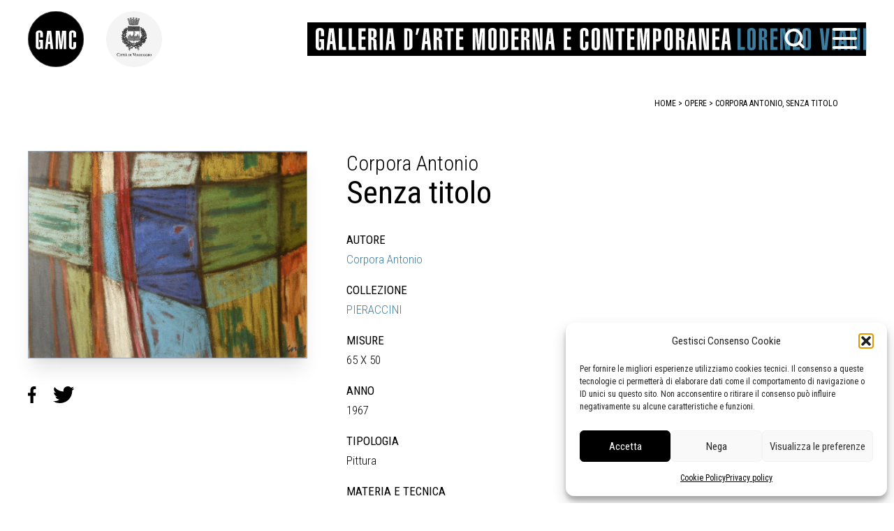

--- FILE ---
content_type: text/html; charset=UTF-8
request_url: https://gamc.it/opera/3198-corpora-antonio-senza-titolo/
body_size: 16034
content:
<!doctype html>
<html lang="it-IT">
<head>
	<meta charset="UTF-8">
	<meta name="viewport" content="width=device-width, initial-scale=1">
	<link rel="profile" href="https://gmpg.org/xfn/11">
	<link rel="preconnect" href="https://fonts.googleapis.com"> 
	<link rel="preconnect" href="https://fonts.gstatic.com" crossorigin> 
	<link href="https://fonts.googleapis.com/css2?family=Roboto+Condensed:wght@300;400;700&display=swap" rel="stylesheet">
	<!-- Matomo -->
	<script>
	  var _paq = window._paq = window._paq || [];
	  /* tracker methods like "setCustomDimension" should be called before "trackPageView" */
	  _paq.push(['trackPageView']);
	  _paq.push(['enableLinkTracking']);
	  (function() {
	    var u="https://ingestion.webanalytics.italia.it/";
	    _paq.push(['setTrackerUrl', u+'matomo.php']);
	    _paq.push(['setSiteId', '14546']);
	    var d=document, g=d.createElement('script'), s=d.getElementsByTagName('script')[0];
	    g.async=true; g.src=u+'matomo.js'; s.parentNode.insertBefore(g,s);
	  })();
	</script>
	<!-- End Matomo Code -->
	<meta name='robots' content='index, follow, max-image-preview:large, max-snippet:-1, max-video-preview:-1' />

	<!-- This site is optimized with the Yoast SEO plugin v26.7 - https://yoast.com/wordpress/plugins/seo/ -->
	<title>GAMC Viareggio opera Corpora Antonio, Senza titolo, Pittura, pastelli su carta</title>
	<meta name="description" content="GAMC Viareggio opera Corpora Antonio, Senza titolo, Pittura, pastelli su carta, Firmato in basso a destra." />
	<link rel="canonical" href="https://gamc.it/opera/3198-corpora-antonio-senza-titolo/" />
	<meta property="og:locale" content="it_IT" />
	<meta property="og:type" content="article" />
	<meta property="og:title" content="GAMC Viareggio opera Corpora Antonio, Senza titolo" />
	<meta property="og:description" content="GAMC Viareggio opera Corpora Antonio, Senza titolo, Pittura, pastelli su carta, Firmato in basso a destra." />
	<meta property="og:url" content="https://gamc.it/opera/3198-corpora-antonio-senza-titolo/" />
	<meta property="og:site_name" content="Galleria Di arte Moderna di Viareggio" />
	<meta property="article:publisher" content="https://www.facebook.com/gamc.it/" />
	<meta property="og:image" content="https://gamc.it/wp-content/uploads/2022/01/GAMC469F63423CAB9.jpg" />
	<meta name="twitter:card" content="summary_large_image" />
	<meta name="twitter:title" content="GAMC Viareggio opera Corpora Antonio, Senza titolo" />
	<meta name="twitter:description" content="GAMC Viareggio opera Corpora Antonio, Senza titolo, Pittura, pastelli su carta, Firmato in basso a destra." />
	<meta name="twitter:image" content="https://gamc.it/wp-content/uploads/2022/01/GAMC469F63423CAB9.jpg" />
	<meta name="twitter:site" content="@gamclorenzovian" />
	<script type="application/ld+json" class="yoast-schema-graph">{"@context":"https://schema.org","@graph":[{"@type":"WebPage","@id":"https://gamc.it/opera/3198-corpora-antonio-senza-titolo/","url":"https://gamc.it/opera/3198-corpora-antonio-senza-titolo/","name":"GAMC Viareggio opera Corpora Antonio, Senza titolo, Pittura, pastelli su carta","isPartOf":{"@id":"https://www.gamc.it/#website"},"primaryImageOfPage":{"@id":"https://gamc.it/opera/3198-corpora-antonio-senza-titolo/#primaryimage"},"image":{"@id":"https://gamc.it/opera/3198-corpora-antonio-senza-titolo/#primaryimage"},"thumbnailUrl":"https://gamc.it/wp-content/uploads/2022/01/GAMC469F63423CAB9.jpg","datePublished":"2022-01-18T11:37:06+00:00","description":"GAMC Viareggio opera Corpora Antonio, Senza titolo, Pittura, pastelli su carta, Firmato in basso a destra.","breadcrumb":{"@id":"https://gamc.it/opera/3198-corpora-antonio-senza-titolo/#breadcrumb"},"inLanguage":"it-IT","potentialAction":[{"@type":"ReadAction","target":["https://gamc.it/opera/3198-corpora-antonio-senza-titolo/"]}]},{"@type":"ImageObject","inLanguage":"it-IT","@id":"https://gamc.it/opera/3198-corpora-antonio-senza-titolo/#primaryimage","url":"https://gamc.it/wp-content/uploads/2022/01/GAMC469F63423CAB9.jpg","contentUrl":"https://gamc.it/wp-content/uploads/2022/01/GAMC469F63423CAB9.jpg","width":858,"height":637,"caption":"opera Corpora Antonio, Senza titolo"},{"@type":"BreadcrumbList","@id":"https://gamc.it/opera/3198-corpora-antonio-senza-titolo/#breadcrumb","itemListElement":[{"@type":"ListItem","position":1,"name":"opere","item":"https://www.gamc.it/opere/"},{"@type":"ListItem","position":2,"name":"3198, Corpora Antonio, Senza titolo"}]},{"@type":"WebSite","@id":"https://www.gamc.it/#website","url":"https://www.gamc.it/","name":"Galleria Di arte Moderna di Viareggio","description":"La Galleria Comunale di Arte Moderna e Contemporanea di Viareggio (GAMC)","publisher":{"@id":"https://www.gamc.it/#organization"},"potentialAction":[{"@type":"SearchAction","target":{"@type":"EntryPoint","urlTemplate":"https://www.gamc.it/?s={search_term_string}"},"query-input":{"@type":"PropertyValueSpecification","valueRequired":true,"valueName":"search_term_string"}}],"inLanguage":"it-IT"},{"@type":"Organization","@id":"https://www.gamc.it/#organization","name":"Galleria Di arte Moderna di Viareggio","url":"https://www.gamc.it/","logo":{"@type":"ImageObject","inLanguage":"it-IT","@id":"https://www.gamc.it/#/schema/logo/image/","url":"https://gamc.it/wp-content/uploads/2022/11/logo-galleria-di-arte-moderna-e-contremporane-di-Viareggio-GAMC.png","contentUrl":"https://gamc.it/wp-content/uploads/2022/11/logo-galleria-di-arte-moderna-e-contremporane-di-Viareggio-GAMC.png","width":1616,"height":1616,"caption":"Galleria Di arte Moderna di Viareggio"},"image":{"@id":"https://www.gamc.it/#/schema/logo/image/"},"sameAs":["https://www.facebook.com/gamc.it/","https://x.com/gamclorenzovian"]}]}</script>
	<!-- / Yoast SEO plugin. -->


<link rel="alternate" type="application/rss+xml" title="Galleria Di arte Moderna di Viareggio &raquo; Feed" href="https://gamc.it/feed/" />
<link rel="alternate" type="application/rss+xml" title="Galleria Di arte Moderna di Viareggio &raquo; Feed dei commenti" href="https://gamc.it/comments/feed/" />
<link rel="alternate" type="application/rss+xml" title="Galleria Di arte Moderna di Viareggio &raquo; 3198, Corpora Antonio, Senza titolo Feed dei commenti" href="https://gamc.it/opera/3198-corpora-antonio-senza-titolo/feed/" />
<link rel="alternate" title="oEmbed (JSON)" type="application/json+oembed" href="https://gamc.it/wp-json/oembed/1.0/embed?url=https%3A%2F%2Fgamc.it%2Fopera%2F3198-corpora-antonio-senza-titolo%2F" />
<link rel="alternate" title="oEmbed (XML)" type="text/xml+oembed" href="https://gamc.it/wp-json/oembed/1.0/embed?url=https%3A%2F%2Fgamc.it%2Fopera%2F3198-corpora-antonio-senza-titolo%2F&#038;format=xml" />
<style id='wp-img-auto-sizes-contain-inline-css'>
img:is([sizes=auto i],[sizes^="auto," i]){contain-intrinsic-size:3000px 1500px}
/*# sourceURL=wp-img-auto-sizes-contain-inline-css */
</style>
<link rel='stylesheet' id='scap.flashblock-css' href='https://gamc.it/wp-content/plugins/compact-wp-audio-player/css/flashblock.css?ver=f2f8d7b9ef83b1a576c19c347b2a4172' media='all' />
<link rel='stylesheet' id='scap.player-css' href='https://gamc.it/wp-content/plugins/compact-wp-audio-player/css/player.css?ver=f2f8d7b9ef83b1a576c19c347b2a4172' media='all' />
<link rel='stylesheet' id='cf7ic_style-css' href='https://gamc.it/wp-content/plugins/contact-form-7-image-captcha/css/cf7ic-style.css?ver=3.3.7' media='all' />
<style id='wp-emoji-styles-inline-css'>

	img.wp-smiley, img.emoji {
		display: inline !important;
		border: none !important;
		box-shadow: none !important;
		height: 1em !important;
		width: 1em !important;
		margin: 0 0.07em !important;
		vertical-align: -0.1em !important;
		background: none !important;
		padding: 0 !important;
	}
/*# sourceURL=wp-emoji-styles-inline-css */
</style>
<style id='wp-block-library-inline-css'>
:root{--wp-block-synced-color:#7a00df;--wp-block-synced-color--rgb:122,0,223;--wp-bound-block-color:var(--wp-block-synced-color);--wp-editor-canvas-background:#ddd;--wp-admin-theme-color:#007cba;--wp-admin-theme-color--rgb:0,124,186;--wp-admin-theme-color-darker-10:#006ba1;--wp-admin-theme-color-darker-10--rgb:0,107,160.5;--wp-admin-theme-color-darker-20:#005a87;--wp-admin-theme-color-darker-20--rgb:0,90,135;--wp-admin-border-width-focus:2px}@media (min-resolution:192dpi){:root{--wp-admin-border-width-focus:1.5px}}.wp-element-button{cursor:pointer}:root .has-very-light-gray-background-color{background-color:#eee}:root .has-very-dark-gray-background-color{background-color:#313131}:root .has-very-light-gray-color{color:#eee}:root .has-very-dark-gray-color{color:#313131}:root .has-vivid-green-cyan-to-vivid-cyan-blue-gradient-background{background:linear-gradient(135deg,#00d084,#0693e3)}:root .has-purple-crush-gradient-background{background:linear-gradient(135deg,#34e2e4,#4721fb 50%,#ab1dfe)}:root .has-hazy-dawn-gradient-background{background:linear-gradient(135deg,#faaca8,#dad0ec)}:root .has-subdued-olive-gradient-background{background:linear-gradient(135deg,#fafae1,#67a671)}:root .has-atomic-cream-gradient-background{background:linear-gradient(135deg,#fdd79a,#004a59)}:root .has-nightshade-gradient-background{background:linear-gradient(135deg,#330968,#31cdcf)}:root .has-midnight-gradient-background{background:linear-gradient(135deg,#020381,#2874fc)}:root{--wp--preset--font-size--normal:16px;--wp--preset--font-size--huge:42px}.has-regular-font-size{font-size:1em}.has-larger-font-size{font-size:2.625em}.has-normal-font-size{font-size:var(--wp--preset--font-size--normal)}.has-huge-font-size{font-size:var(--wp--preset--font-size--huge)}.has-text-align-center{text-align:center}.has-text-align-left{text-align:left}.has-text-align-right{text-align:right}.has-fit-text{white-space:nowrap!important}#end-resizable-editor-section{display:none}.aligncenter{clear:both}.items-justified-left{justify-content:flex-start}.items-justified-center{justify-content:center}.items-justified-right{justify-content:flex-end}.items-justified-space-between{justify-content:space-between}.screen-reader-text{border:0;clip-path:inset(50%);height:1px;margin:-1px;overflow:hidden;padding:0;position:absolute;width:1px;word-wrap:normal!important}.screen-reader-text:focus{background-color:#ddd;clip-path:none;color:#444;display:block;font-size:1em;height:auto;left:5px;line-height:normal;padding:15px 23px 14px;text-decoration:none;top:5px;width:auto;z-index:100000}html :where(.has-border-color){border-style:solid}html :where([style*=border-top-color]){border-top-style:solid}html :where([style*=border-right-color]){border-right-style:solid}html :where([style*=border-bottom-color]){border-bottom-style:solid}html :where([style*=border-left-color]){border-left-style:solid}html :where([style*=border-width]){border-style:solid}html :where([style*=border-top-width]){border-top-style:solid}html :where([style*=border-right-width]){border-right-style:solid}html :where([style*=border-bottom-width]){border-bottom-style:solid}html :where([style*=border-left-width]){border-left-style:solid}html :where(img[class*=wp-image-]){height:auto;max-width:100%}:where(figure){margin:0 0 1em}html :where(.is-position-sticky){--wp-admin--admin-bar--position-offset:var(--wp-admin--admin-bar--height,0px)}@media screen and (max-width:600px){html :where(.is-position-sticky){--wp-admin--admin-bar--position-offset:0px}}

/*# sourceURL=wp-block-library-inline-css */
</style><style id='global-styles-inline-css'>
:root{--wp--preset--aspect-ratio--square: 1;--wp--preset--aspect-ratio--4-3: 4/3;--wp--preset--aspect-ratio--3-4: 3/4;--wp--preset--aspect-ratio--3-2: 3/2;--wp--preset--aspect-ratio--2-3: 2/3;--wp--preset--aspect-ratio--16-9: 16/9;--wp--preset--aspect-ratio--9-16: 9/16;--wp--preset--color--black: #000000;--wp--preset--color--cyan-bluish-gray: #abb8c3;--wp--preset--color--white: #ffffff;--wp--preset--color--pale-pink: #f78da7;--wp--preset--color--vivid-red: #cf2e2e;--wp--preset--color--luminous-vivid-orange: #ff6900;--wp--preset--color--luminous-vivid-amber: #fcb900;--wp--preset--color--light-green-cyan: #7bdcb5;--wp--preset--color--vivid-green-cyan: #00d084;--wp--preset--color--pale-cyan-blue: #8ed1fc;--wp--preset--color--vivid-cyan-blue: #0693e3;--wp--preset--color--vivid-purple: #9b51e0;--wp--preset--gradient--vivid-cyan-blue-to-vivid-purple: linear-gradient(135deg,rgb(6,147,227) 0%,rgb(155,81,224) 100%);--wp--preset--gradient--light-green-cyan-to-vivid-green-cyan: linear-gradient(135deg,rgb(122,220,180) 0%,rgb(0,208,130) 100%);--wp--preset--gradient--luminous-vivid-amber-to-luminous-vivid-orange: linear-gradient(135deg,rgb(252,185,0) 0%,rgb(255,105,0) 100%);--wp--preset--gradient--luminous-vivid-orange-to-vivid-red: linear-gradient(135deg,rgb(255,105,0) 0%,rgb(207,46,46) 100%);--wp--preset--gradient--very-light-gray-to-cyan-bluish-gray: linear-gradient(135deg,rgb(238,238,238) 0%,rgb(169,184,195) 100%);--wp--preset--gradient--cool-to-warm-spectrum: linear-gradient(135deg,rgb(74,234,220) 0%,rgb(151,120,209) 20%,rgb(207,42,186) 40%,rgb(238,44,130) 60%,rgb(251,105,98) 80%,rgb(254,248,76) 100%);--wp--preset--gradient--blush-light-purple: linear-gradient(135deg,rgb(255,206,236) 0%,rgb(152,150,240) 100%);--wp--preset--gradient--blush-bordeaux: linear-gradient(135deg,rgb(254,205,165) 0%,rgb(254,45,45) 50%,rgb(107,0,62) 100%);--wp--preset--gradient--luminous-dusk: linear-gradient(135deg,rgb(255,203,112) 0%,rgb(199,81,192) 50%,rgb(65,88,208) 100%);--wp--preset--gradient--pale-ocean: linear-gradient(135deg,rgb(255,245,203) 0%,rgb(182,227,212) 50%,rgb(51,167,181) 100%);--wp--preset--gradient--electric-grass: linear-gradient(135deg,rgb(202,248,128) 0%,rgb(113,206,126) 100%);--wp--preset--gradient--midnight: linear-gradient(135deg,rgb(2,3,129) 0%,rgb(40,116,252) 100%);--wp--preset--font-size--small: 13px;--wp--preset--font-size--medium: 20px;--wp--preset--font-size--large: 36px;--wp--preset--font-size--x-large: 42px;--wp--preset--spacing--20: 0.44rem;--wp--preset--spacing--30: 0.67rem;--wp--preset--spacing--40: 1rem;--wp--preset--spacing--50: 1.5rem;--wp--preset--spacing--60: 2.25rem;--wp--preset--spacing--70: 3.38rem;--wp--preset--spacing--80: 5.06rem;--wp--preset--shadow--natural: 6px 6px 9px rgba(0, 0, 0, 0.2);--wp--preset--shadow--deep: 12px 12px 50px rgba(0, 0, 0, 0.4);--wp--preset--shadow--sharp: 6px 6px 0px rgba(0, 0, 0, 0.2);--wp--preset--shadow--outlined: 6px 6px 0px -3px rgb(255, 255, 255), 6px 6px rgb(0, 0, 0);--wp--preset--shadow--crisp: 6px 6px 0px rgb(0, 0, 0);}:where(.is-layout-flex){gap: 0.5em;}:where(.is-layout-grid){gap: 0.5em;}body .is-layout-flex{display: flex;}.is-layout-flex{flex-wrap: wrap;align-items: center;}.is-layout-flex > :is(*, div){margin: 0;}body .is-layout-grid{display: grid;}.is-layout-grid > :is(*, div){margin: 0;}:where(.wp-block-columns.is-layout-flex){gap: 2em;}:where(.wp-block-columns.is-layout-grid){gap: 2em;}:where(.wp-block-post-template.is-layout-flex){gap: 1.25em;}:where(.wp-block-post-template.is-layout-grid){gap: 1.25em;}.has-black-color{color: var(--wp--preset--color--black) !important;}.has-cyan-bluish-gray-color{color: var(--wp--preset--color--cyan-bluish-gray) !important;}.has-white-color{color: var(--wp--preset--color--white) !important;}.has-pale-pink-color{color: var(--wp--preset--color--pale-pink) !important;}.has-vivid-red-color{color: var(--wp--preset--color--vivid-red) !important;}.has-luminous-vivid-orange-color{color: var(--wp--preset--color--luminous-vivid-orange) !important;}.has-luminous-vivid-amber-color{color: var(--wp--preset--color--luminous-vivid-amber) !important;}.has-light-green-cyan-color{color: var(--wp--preset--color--light-green-cyan) !important;}.has-vivid-green-cyan-color{color: var(--wp--preset--color--vivid-green-cyan) !important;}.has-pale-cyan-blue-color{color: var(--wp--preset--color--pale-cyan-blue) !important;}.has-vivid-cyan-blue-color{color: var(--wp--preset--color--vivid-cyan-blue) !important;}.has-vivid-purple-color{color: var(--wp--preset--color--vivid-purple) !important;}.has-black-background-color{background-color: var(--wp--preset--color--black) !important;}.has-cyan-bluish-gray-background-color{background-color: var(--wp--preset--color--cyan-bluish-gray) !important;}.has-white-background-color{background-color: var(--wp--preset--color--white) !important;}.has-pale-pink-background-color{background-color: var(--wp--preset--color--pale-pink) !important;}.has-vivid-red-background-color{background-color: var(--wp--preset--color--vivid-red) !important;}.has-luminous-vivid-orange-background-color{background-color: var(--wp--preset--color--luminous-vivid-orange) !important;}.has-luminous-vivid-amber-background-color{background-color: var(--wp--preset--color--luminous-vivid-amber) !important;}.has-light-green-cyan-background-color{background-color: var(--wp--preset--color--light-green-cyan) !important;}.has-vivid-green-cyan-background-color{background-color: var(--wp--preset--color--vivid-green-cyan) !important;}.has-pale-cyan-blue-background-color{background-color: var(--wp--preset--color--pale-cyan-blue) !important;}.has-vivid-cyan-blue-background-color{background-color: var(--wp--preset--color--vivid-cyan-blue) !important;}.has-vivid-purple-background-color{background-color: var(--wp--preset--color--vivid-purple) !important;}.has-black-border-color{border-color: var(--wp--preset--color--black) !important;}.has-cyan-bluish-gray-border-color{border-color: var(--wp--preset--color--cyan-bluish-gray) !important;}.has-white-border-color{border-color: var(--wp--preset--color--white) !important;}.has-pale-pink-border-color{border-color: var(--wp--preset--color--pale-pink) !important;}.has-vivid-red-border-color{border-color: var(--wp--preset--color--vivid-red) !important;}.has-luminous-vivid-orange-border-color{border-color: var(--wp--preset--color--luminous-vivid-orange) !important;}.has-luminous-vivid-amber-border-color{border-color: var(--wp--preset--color--luminous-vivid-amber) !important;}.has-light-green-cyan-border-color{border-color: var(--wp--preset--color--light-green-cyan) !important;}.has-vivid-green-cyan-border-color{border-color: var(--wp--preset--color--vivid-green-cyan) !important;}.has-pale-cyan-blue-border-color{border-color: var(--wp--preset--color--pale-cyan-blue) !important;}.has-vivid-cyan-blue-border-color{border-color: var(--wp--preset--color--vivid-cyan-blue) !important;}.has-vivid-purple-border-color{border-color: var(--wp--preset--color--vivid-purple) !important;}.has-vivid-cyan-blue-to-vivid-purple-gradient-background{background: var(--wp--preset--gradient--vivid-cyan-blue-to-vivid-purple) !important;}.has-light-green-cyan-to-vivid-green-cyan-gradient-background{background: var(--wp--preset--gradient--light-green-cyan-to-vivid-green-cyan) !important;}.has-luminous-vivid-amber-to-luminous-vivid-orange-gradient-background{background: var(--wp--preset--gradient--luminous-vivid-amber-to-luminous-vivid-orange) !important;}.has-luminous-vivid-orange-to-vivid-red-gradient-background{background: var(--wp--preset--gradient--luminous-vivid-orange-to-vivid-red) !important;}.has-very-light-gray-to-cyan-bluish-gray-gradient-background{background: var(--wp--preset--gradient--very-light-gray-to-cyan-bluish-gray) !important;}.has-cool-to-warm-spectrum-gradient-background{background: var(--wp--preset--gradient--cool-to-warm-spectrum) !important;}.has-blush-light-purple-gradient-background{background: var(--wp--preset--gradient--blush-light-purple) !important;}.has-blush-bordeaux-gradient-background{background: var(--wp--preset--gradient--blush-bordeaux) !important;}.has-luminous-dusk-gradient-background{background: var(--wp--preset--gradient--luminous-dusk) !important;}.has-pale-ocean-gradient-background{background: var(--wp--preset--gradient--pale-ocean) !important;}.has-electric-grass-gradient-background{background: var(--wp--preset--gradient--electric-grass) !important;}.has-midnight-gradient-background{background: var(--wp--preset--gradient--midnight) !important;}.has-small-font-size{font-size: var(--wp--preset--font-size--small) !important;}.has-medium-font-size{font-size: var(--wp--preset--font-size--medium) !important;}.has-large-font-size{font-size: var(--wp--preset--font-size--large) !important;}.has-x-large-font-size{font-size: var(--wp--preset--font-size--x-large) !important;}
/*# sourceURL=global-styles-inline-css */
</style>

<style id='classic-theme-styles-inline-css'>
/*! This file is auto-generated */
.wp-block-button__link{color:#fff;background-color:#32373c;border-radius:9999px;box-shadow:none;text-decoration:none;padding:calc(.667em + 2px) calc(1.333em + 2px);font-size:1.125em}.wp-block-file__button{background:#32373c;color:#fff;text-decoration:none}
/*# sourceURL=/wp-includes/css/classic-themes.min.css */
</style>
<link rel='stylesheet' id='contact-form-7-css' href='https://gamc.it/wp-content/plugins/contact-form-7/includes/css/styles.css?ver=6.1.4' media='all' />
<link rel='stylesheet' id='cmplz-general-css' href='https://gamc.it/wp-content/plugins/complianz-gdpr/assets/css/cookieblocker.min.css?ver=1766021692' media='all' />
<link rel='stylesheet' id='compiled-css' href='https://gamc.it/wp-content/themes/beautiful-art-gallery-theme/dist/app.css?ver=f2f8d7b9ef83b1a576c19c347b2a4172' media='all' />
<script src="https://gamc.it/wp-content/plugins/compact-wp-audio-player/js/soundmanager2-nodebug-jsmin.js?ver=f2f8d7b9ef83b1a576c19c347b2a4172" id="scap.soundmanager2-js"></script>
<link rel="https://api.w.org/" href="https://gamc.it/wp-json/" /><link rel="alternate" title="JSON" type="application/json" href="https://gamc.it/wp-json/wp/v2/opera/25672" /><link rel="EditURI" type="application/rsd+xml" title="RSD" href="https://gamc.it/xmlrpc.php?rsd" />

<link rel='shortlink' href='https://gamc.it/?p=25672' />
			<style>.cmplz-hidden {
					display: none !important;
				}</style><link rel="pingback" href="https://gamc.it/xmlrpc.php"><link rel="icon" href="https://gamc.it/wp-content/uploads/2022/11/cropped-logo-galleria-di-arte-moderna-e-contremporane-di-Viareggio-GAMC-32x32.png" sizes="32x32" />
<link rel="icon" href="https://gamc.it/wp-content/uploads/2022/11/cropped-logo-galleria-di-arte-moderna-e-contremporane-di-Viareggio-GAMC-192x192.png" sizes="192x192" />
<link rel="apple-touch-icon" href="https://gamc.it/wp-content/uploads/2022/11/cropped-logo-galleria-di-arte-moderna-e-contremporane-di-Viareggio-GAMC-180x180.png" />
<meta name="msapplication-TileImage" content="https://gamc.it/wp-content/uploads/2022/11/cropped-logo-galleria-di-arte-moderna-e-contremporane-di-Viareggio-GAMC-270x270.png" />
</head>
<body data-cmplz=1 class="wp-singular opera-template opera-template-opera opera-template-opera-php single single-opera postid-25672 single-format-standard wp-theme-beautiful-art-gallery-theme" id="app">
<div id="page" class="site flex flex-col relative" role="document">
	<header id="masthead" role="banner"  class="site-header text-black py-3 lg:py-2 px-3 md:px-10 bg-white lg:bg-transparent bg-opacity-100 z-20 pb-3">

	<div class="flex items-center justify-between lg:my-2 z-50">
				<a href="/" class="w-14 lg:w-28 z-30" role="link" tabindex="0" title="vai al contenuto principale"><img alt="logo gamc" class="w-20 lg:w-30" src="https://gamc.it/wp-content/themes/beautiful-art-gallery-theme/assets/img/logo.svg"></a>
				<a href="https://www.comune.viareggio.lu.it" class="w-14 lg:w-28 z-30" role="link" tabindex="0" title="vai al sito del comune"><img alt="logo comune di viareggio" class="w-20 lg:w-30" src="https://gamc.it/wp-content/themes/beautiful-art-gallery-theme/assets/img/logo-comune-header.png"></a>
				<h1 class="banner-header inline-block text-white m-0 p-0 w-0">Galleria d'arte moderna e contemporanea Lorenzo Viani</h1>
				<div class="flex-1 lg:bg-black h-12 ml-2 lg:ml-32 xl:ml-44 text-white flex items-center justify-between relative z-30 overflow-visible">
					<img alt="logo scritta galleria d-arte moderna Lorenzo Viani" class="ml-3 lg:h-6 xl:h-8 hidden lg:block" src="https://gamc.it/wp-content/themes/beautiful-art-gallery-theme/assets/img/logo-testo-linea.svg">
        	 		<img alt="logo scritta galleria d-arte moderna Lorenzo Viani" class="h-10 lg:hidden" src="https://gamc.it/wp-content/themes/beautiful-art-gallery-theme/assets/img/logo-testo-mobile.svg">

					<button class="hamburger hamburger--slider z-30 absolute" type="button" aria-label="Menu" role="button" aria-controls="site-navigation" tabindex="0" title="apre il menu">
    	            <span class="hamburger-box" title="menu box">
    	                <span class="hamburger-inner" title="hamburger"></span>
    	            </span>
    	        </button>
					<button id="button_search" class="w-10 h-12 right-12 lg:right-20 absolute hover:text-gamc focus:text-gamc block text-black lg:text-white stroke-current" tabindex="0" role="button" title="apri la ricerca">
						<svg aria-labelledby="search lens" role="img" xmlns="http://www.w3.org/2000/svg" width="35" height="30" viewBox="0 0 35 38">
							  <g id="Icon_feather-search" data-name="Icon feather-search" transform="translate(-2 -2)">
								 <path id="Path_1" data-name="Path 1" d="M31.782,18.141A13.641,13.641,0,1,1,18.141,4.5,13.641,13.641,0,0,1,31.782,18.141Z" fill="none" stroke-linecap="round" stroke-linejoin="round" stroke-width="5"/>
								 <path id="Path_2" data-name="Path 2" d="M32.392,32.392l-7.417-7.417" transform="translate(2.8 2.8)" fill="none" stroke-linecap="round" stroke-linejoin="round" stroke-width="5"/>
							  </g>
						</svg>
					</button>
  	  

            </div>
        </div>
		  <form id="search_area" role="search" class="bg-white bg-opacity-90 z-20 w-screen h-72 overflow-visible mr-24 rounded-sm hidden -mx-3 lg:-mx-10 my-24 items-center justify-center absolute -top-24"  role="search" method="get" action="/" autocomplete="off">
				<div class="w-1/2 h-50 mx-auto relative mt-20">
					<label for="search_input">Cerca</label>
					<div class="relative">
              <input id="search_input" pattern=".{3,}" type="text" tabindex="0" autocomplete="off" title="inserisci un parametro per la ricerca"  class="text-black w-full py-2 lg:py-4 h-50 block bg-gray-100 h-10 ring-0 border border-black text-17" placeholder="Cerca sul sito .." name="s" value="" required="">
					<span class="alabel relative inline-block" title="inserisci un parametro per la ricerca"></span>
					<button id="submit_search" class="w-14 h-14 pl-2 top-0 right-0 absolute focus:absolute text-black hover:text-gamc focus:text-gamc stroke-current" tabindex="0" role="button" title="invia">
						<svg aria-labelledby="search lens" role="img" xmlns="http://www.w3.org/2000/svg" width="35" height="30" viewBox="0 0 35 38">
							  <g id="Icon_feather-search_1" data-name="Icon feather-search" transform="translate(-2 -2)">
								 <path id="Path_1_1" data-name="Path 1" d="M31.782,18.141A13.641,13.641,0,1,1,18.141,4.5,13.641,13.641,0,0,1,31.782,18.141Z" fill="none" stroke-linecap="round" stroke-linejoin="round" stroke-width="5"/>
								 <path id="Path_2_1" data-name="Path 2" d="M32.392,32.392l-7.417-7.417" transform="translate(2.8 2.8)" fill="none" stroke-linecap="round" stroke-linejoin="round" stroke-width="5"/>
							  </g>
						</svg>
					</button> 
					</div> 
				</div>  
      
		</form>     
        <div class="wrapper-menu flex items-center absolute z-20 px-3 lg:px-10 left-0 right-0 top-0 pt-20 lg:pt-28" :aria-expanded="open">
        <span class="hidden lg:block w-20 lg:w-28">&nbsp;</span>
		<nav id="site-navigation" class="main-navigation uppercase flex flex-1 py-0 ml-5 lg:ml-32 overflow-hidden">
			<div class="font-bold"><div class="mb-2 mt-6">IL MUSEO</div>
			<div class="menu-galleria-container"><ul id="menu_galleria" class="menu"><li id="menu-item-26875" class="menu-item menu-item-type-post_type menu-item-object-page menu-item-26875"><a href="https://gamc.it/info/" title="vai alle info sulla galleria">Info</a></li>
<li id="menu-item-29436" class="menu-item menu-item-type-post_type menu-item-object-page menu-item-29436"><a href="https://gamc.it/contatti/" title="Vai ai contatti">Contatti</a></li>
<li id="menu-item-29406" class="menu-item menu-item-type-custom menu-item-object-custom menu-item-29406"><a href="/didattiche" title="vai alla pagina delle attività didattiche">Didattica</a></li>
<li id="menu-item-26902" class="menu-item menu-item-type-post_type menu-item-object-page menu-item-26902"><a href="https://gamc.it/shop/" title="vai alla info sullo shop della galleria">Shop</a></li>
<li id="menu-item-26985" class="mt-6 menu-item menu-item-type-post_type menu-item-object-page menu-item-26985"><a href="https://gamc.it/collezioni/" title="vai alla pagina delle collezioni">Le collezioni</a></li>
<li id="menu-item-26986" class="menu-item menu-item-type-post_type menu-item-object-page menu-item-26986"><a href="https://gamc.it/autori/" title="vai all&#8217;indice degli autori">Gli autori</a></li>
<li id="menu-item-26997" class="menu-item menu-item-type-custom menu-item-object-custom menu-item-26997"><a href="/autore/viani-lorenzo/" title="vai alla pagina su Lorenzo Viani">Lorenzo Viani</a></li>
<li id="menu-item-26898" class="mt-6 menu-item menu-item-type-post_type menu-item-object-page menu-item-26898"><a href="https://gamc.it/mostre/" title="Vai alla pagina delle mostre">Mostre</a></li>
<li id="menu-item-29136" class="menu-item menu-item-type-post_type menu-item-object-page menu-item-29136"><a href="https://gamc.it/eventi/" title="Vai alla pagina degli eventi">Eventi</a></li>
<li id="menu-item-26899" class="mt-10 menu-item menu-item-type-post_type menu-item-object-page menu-item-26899"><a href="https://gamc.it/palazzo-delle-muse/" title="Vai alla pagina del Palazzo delle Muse">Palazzo delle Muse</a></li>
</ul></div>			</div>
            <div class="font-bold"><div class="mb-2 mt-6">OPERE</div>
			<div class="menu-opere-container"><ul id="menu_opere" class="menu"><li id="menu-item-26878" class="menu-item menu-item-type-taxonomy menu-item-object-tipologia_opera menu-item-26878"><a href="https://gamc.it/tipologia-opere/grafica/" title="vai alla tipologia grafica">Grafica</a></li>
<li id="menu-item-26879" class="menu-item menu-item-type-taxonomy menu-item-object-tipologia_opera current-opera-ancestor current-menu-parent current-opera-parent menu-item-26879"><a href="https://gamc.it/tipologia-opere/pittura/" title="vai alla tipologia pittura">Pittura</a></li>
<li id="menu-item-26880" class="menu-item menu-item-type-taxonomy menu-item-object-tipologia_opera menu-item-26880"><a href="https://gamc.it/tipologia-opere/scultura/" title="vai alla tipologia scultura">Scultura</a></li>
<li id="menu-item-26881" class="menu-item menu-item-type-taxonomy menu-item-object-tipologia_opera menu-item-26881"><a href="https://gamc.it/tipologia-opere/stampa/" title="vai alla tipologia stampa">stampa</a></li>
<li id="menu-item-26882" class="menu-item menu-item-type-taxonomy menu-item-object-tipologia_opera menu-item-26882"><a href="https://gamc.it/tipologia-opere/altro/" title="vai alla tipologia altro">Altro</a></li>
<li id="menu-item-26883" class="menu-item menu-item-type-taxonomy menu-item-object-tipologia_opera menu-item-26883"><a href="https://gamc.it/tipologia-opere/matrici-xilografiche/" title="vai alle matrici xilografiche">matrici xilografiche</a></li>
<li id="menu-item-26884" class="menu-item menu-item-type-taxonomy menu-item-object-tipologia_opera menu-item-26884"><a href="https://gamc.it/tipologia-opere/fotografia/" title="via alla tipologia fotografia">fotografia</a></li>
</ul></div>			</div>
			<div class="font-bold"><div class="mb-2 mt-6 hidden md:block">COLLEZIONI</div>
			<div class="hidden md:block">
			<div class="menu-collezioni-container"><ul id="menu_collezioni" class="menu"><li id="menu-item-26868" class="menu-item menu-item-type-post_type menu-item-object-collezione menu-item-26868"><a href="https://gamc.it/collezione/comunale/" title="vai alla collezione Comunale">COMUNALE</a></li>
<li id="menu-item-26909" class="menu-item menu-item-type-post_type menu-item-object-collezione menu-item-26909"><a href="https://gamc.it/collezione/angeloni/" title="Vai alla collezione Angeloni">ANGELONI</a></li>
<li id="menu-item-26863" class="menu-item menu-item-type-post_type menu-item-object-collezione menu-item-26863"><a href="https://gamc.it/collezione/berti/" title="Vai alla collezione Berti">BERTI</a></li>
<li id="menu-item-26910" class="menu-item menu-item-type-post_type menu-item-object-collezione menu-item-26910"><a href="https://gamc.it/collezione/bonetti/" title="Vai alla collezione Bonetti">BONETTI</a></li>
<li id="menu-item-26874" class="menu-item menu-item-type-post_type menu-item-object-collezione menu-item-26874"><a href="https://gamc.it/collezione/catarsini/" title="Vai alla collezione Catarsini">CATARSINI</a></li>
<li id="menu-item-26873" class="menu-item menu-item-type-post_type menu-item-object-collezione menu-item-26873"><a href="https://gamc.it/collezione/levy/" title="Vai alla collezione Levi">LEVY</a></li>
<li id="menu-item-26872" class="menu-item menu-item-type-post_type menu-item-object-collezione menu-item-26872"><a href="https://gamc.it/collezione/lucarelli/" title="Vai alla collezione Lucarelli">LUCARELLI</a></li>
<li id="menu-item-26861" class="menu-item menu-item-type-post_type menu-item-object-collezione menu-item-26861"><a href="https://gamc.it/collezione/luporini/" title="Vai alla collezione Luporini">LUPORINI</a></li>
<li id="menu-item-26867" class="menu-item menu-item-type-post_type menu-item-object-collezione menu-item-26867"><a href="https://gamc.it/collezione/martini/" title="Vai alla collezione Martini">MARTINI</a></li>
<li id="menu-item-26864" class="menu-item menu-item-type-post_type menu-item-object-collezione menu-item-26864"><a href="https://gamc.it/collezione/maschietto/" title="Vai alla collezione Maschietto">MASCHIETTO</a></li>
<li id="menu-item-26865" class="menu-item menu-item-type-post_type menu-item-object-collezione menu-item-26865"><a href="https://gamc.it/collezione/michetti/" title="Vai alla collezione Michetti">MICHETTI</a></li>
<li id="menu-item-26871" class="menu-item menu-item-type-post_type menu-item-object-collezione menu-item-26871"><a href="https://gamc.it/collezione/parisi/" title="Vai alla collezione Parisi">PARISI</a></li>
<li id="menu-item-26870" class="menu-item menu-item-type-post_type menu-item-object-collezione menu-item-26870"><a href="https://gamc.it/collezione/pieraccini/" title="Vai alla collezione Pieraccini">PIERACCINI</a></li>
<li id="menu-item-26911" class="menu-item menu-item-type-post_type menu-item-object-collezione menu-item-26911"><a href="https://gamc.it/collezione/premio-viareggio/" title="Vai alla collezione Premio Viareggio">PREMIO VIAREGGIO</a></li>
<li id="menu-item-26869" class="menu-item menu-item-type-post_type menu-item-object-collezione menu-item-26869"><a href="https://gamc.it/collezione/spolti/" title="Vai alla collezione Spolti">SPOLTI</a></li>
<li id="menu-item-26912" class="menu-item menu-item-type-post_type menu-item-object-collezione menu-item-26912"><a href="https://gamc.it/collezione/varraud-santini/" title="Vai alla collezione Varraud Santini">VARRAUD SANTINI</a></li>
<li id="menu-item-26866" class="menu-item menu-item-type-post_type menu-item-object-collezione menu-item-26866"><a href="https://gamc.it/collezione/provenienze-varie/" title="Vai alla collezione Provenienze Varie">PROVENIENZE VARIE</a></li>
</ul></div>			</div>
			</div>
		</nav>
        </div>
	</header>
	<main id="primary" class="site-main flex-1 mb-20 px-4 lg:px-10">
	<div class="breadcrumb container mx-auto pb-5 text-right px-6 md:px-10 hidden lg:block"><div class="breadcrumbs uppercase text-xs"><a title="torna alla home" href="https://gamc.it">home</a> > <a href="/opere/">opere</a> >  Corpora Antonio,  Senza titolo</div></div><div class="container mx-auto">
		<div class="container mx-auto flex ">
<article class="w-full">
	<header class="block lg:hidden">
		<div class="text-2xl font-light">Corpora Antonio</div>
		<h1>Senza titolo</h1>
	</header>
	<div class="flex flex-wrap lg:pt-10 w-full ">
		<div class="w-full lg:w-1/3"><div class="lg:sticky lg:top-44">
			<div class="border border-gray-400 shadow-xl">
			<img alt="GAMC - Galleria di Arte Moderna - Opera : Senza titolo - autore: Corpora Antonio , immagine" class="w-full" src="https://gamc.it/wp-content/uploads/2022/01/GAMC469F63423CAB9.jpg">		
			</div>
			<div class="mt-10 flex items-center">
					<a title="condividi su facebook" href="https://m.facebook.com/sharer.php?u=https://gamc.it/opera/3198-corpora-antonio-senza-titolo/" class="pr-4"><img alt="facebook logo" class="h-6 pr-2" src="https://gamc.it/wp-content/themes/beautiful-art-gallery-theme/assets/img/icon-facebook.svg"></a>
					<a title="condividi su twitter" href="https://twitter.com/intent/tweet?3198, Corpora Antonio, Senza titolo&url=https://gamc.it/opera/3198-corpora-antonio-senza-titolo/" class="pr-4"><img class="h-6" alt="twitter logo" src="https://gamc.it/wp-content/themes/beautiful-art-gallery-theme/assets/img/icon-twitter.svg"></a>
			</div>
			</div>
		</div>
		<div class="entry-content lg:w-2/3 lg:pl-14 pt-10 lg:pt-0">
			<header class="hidden lg:block">
				<div class="text-3xl font-light">Corpora Antonio</div>
				<h1>Senza titolo</h1>
			</header>
			<p class="uppercase font-medium mb-1">AUTORE</p><p class="font-light"><a title="vai alla scheda di Corpora Antonio" href='https://gamc.it/autore/corpora-antonio/'>Corpora Antonio</a></p><p class="uppercase font-medium mt-5 mb-1">COLLEZIONE</p><p class="font-light"><a title="vai alla scheda della collezione PIERACCINI" href='https://gamc.it/collezione/pieraccini/'>PIERACCINI</a></p><p class="uppercase font-medium mt-5 mb-1">MISURE</p><p class="font-light">65&nbsp;X&nbsp;50</p><p class="uppercase font-medium mt-5 mb-1">ANNO</h3><p class="font-light">1967</p><p class="uppercase font-medium mt-5 mb-1">TIPOLOGIA</p><p class="font-light">Pittura</p><p class="uppercase font-medium mt-5 mb-1">MATERIA E TECNICA</p><p class="font-light">pastelli su carta</p><p class="uppercase font-medium mt-5 mb-1">NOTE</p><p class="font-light"><p>Firmato in basso a destra.</p>
</p><p class="uppercase font-medium mb-1 mt-20"><a title="vai alla scheda di Corpora Antonio" class="text-gamc" href='https://gamc.it/autore/corpora-antonio/'>SCOPRI DI PIÙ SULL'AUTORE</a></p>		
	</div>
</article>
</div>
	

<div><p class="uppercase font-medium mt-20">ALTRE OPERE DI Corpora Antonio</p></div><div class="-mx-4 opere flex flex-wrap justify-around md:justify-between items-baseline pt-10"><div class="px-4 w-1/2 md:w-1/4 lg:w-1/5 xl:w-1/5  mb-5 block-opera">
<div class="border border-gray-400 shadow-xl hover:transform hover:-translate-y-2 transition-all duration-300">
<a title="naviga alla scheda opera Senza titolo" alt="GAMC - Galleria di Arte Moderna - Opera : Senza titolo - autore: Corpora Antonio , immagine" class="post-thumbnail block" href="https://gamc.it/opera/3195-corpora-antonio-senza-titolo/"><img class="w-full" src="https://gamc.it/wp-content/uploads/2022/01/GAMC469F6341038E9.jpg" alt="Senza titolo"></a></div>
<p class="font-medium mt-2 mb-0 text-15">
<a title="naviga alla scheda autore Corpora Antonio" href='https://gamc.it/autore/corpora-antonio/'>Corpora Antonio</a>    
&nbsp;</p>
<p class="font-light italic text-15">Senza titolo&nbsp;</p>
</div><div class="px-4 w-1/2 md:w-1/4 lg:w-1/5 xl:w-1/5  mb-5 block-opera">
<div class="border border-gray-400 shadow-xl hover:transform hover:-translate-y-2 transition-all duration-300">
<a title="naviga alla scheda opera Prima sera d‘estate" alt="GAMC - Galleria di Arte Moderna - Opera : Prima sera d‘estate - autore: Corpora Antonio , immagine" class="post-thumbnail block" href="https://gamc.it/opera/1964-corpora-antonio-prima-sera-destate/"><img class="w-full" src="https://gamc.it/wp-content/uploads/2022/01/GAMC469CC9DFBC1D5.jpg" alt="Prima sera d‘estate"></a></div>
<p class="font-medium mt-2 mb-0 text-15">
<a title="naviga alla scheda autore Corpora Antonio" href='https://gamc.it/autore/corpora-antonio/'>Corpora Antonio</a>    
&nbsp;</p>
<p class="font-light italic text-15">Prima sera d‘estate&nbsp;</p>
</div><div class="px-4 w-1/2 md:w-1/4 lg:w-1/5 xl:w-1/5  mb-5 block-opera">
<div class="border border-gray-400 shadow-xl hover:transform hover:-translate-y-2 transition-all duration-300">
<a title="naviga alla scheda opera Senza titolo" alt="GAMC - Galleria di Arte Moderna - Opera : Senza titolo - autore: Corpora Antonio , immagine" class="post-thumbnail block" href="https://gamc.it/opera/3189-corpora-antonio-senza-titolo/"><img class="w-full" src="https://gamc.it/wp-content/uploads/2022/01/GAMC469F633E32253.jpg" alt="Senza titolo"></a></div>
<p class="font-medium mt-2 mb-0 text-15">
<a title="naviga alla scheda autore Corpora Antonio" href='https://gamc.it/autore/corpora-antonio/'>Corpora Antonio</a>    
&nbsp;</p>
<p class="font-light italic text-15">Senza titolo&nbsp;</p>
</div><div class="px-4 w-1/2 md:w-1/4 lg:w-1/5 xl:w-1/5  mb-5 block-opera">
<div class="border border-gray-400 shadow-xl hover:transform hover:-translate-y-2 transition-all duration-300">
<a title="naviga alla scheda opera Senza titolo" alt="GAMC - Galleria di Arte Moderna - Opera : Senza titolo - autore: Corpora Antonio , immagine" class="post-thumbnail block" href="https://gamc.it/opera/4332-corpora-antonio-senza-titolo/"><img class="w-full" src="https://gamc.it/wp-content/uploads/2022/01/GAMC589B3EEA020F3.jpg" alt="Senza titolo"></a></div>
<p class="font-medium mt-2 mb-0 text-15">
<a title="naviga alla scheda autore Corpora Antonio" href='https://gamc.it/autore/corpora-antonio/'>Corpora Antonio</a>    
&nbsp;</p>
<p class="font-light italic text-15">Senza titolo&nbsp;</p>
</div><div class="px-4 w-1/2 md:w-1/4 lg:w-1/5 xl:w-1/5  mb-5 block-opera">
<div class="border border-gray-400 shadow-xl hover:transform hover:-translate-y-2 transition-all duration-300">
<a title="naviga alla scheda opera Senza titolo" alt="GAMC - Galleria di Arte Moderna - Opera : Senza titolo - autore: Corpora Antonio , immagine" class="post-thumbnail block" href="https://gamc.it/opera/3194-corpora-antonio-senza-titolo/"><img class="w-full" src="https://gamc.it/wp-content/uploads/2022/01/GAMC469F634083916.jpg" alt="Senza titolo"></a></div>
<p class="font-medium mt-2 mb-0 text-15">
<a title="naviga alla scheda autore Corpora Antonio" href='https://gamc.it/autore/corpora-antonio/'>Corpora Antonio</a>    
&nbsp;</p>
<p class="font-light italic text-15">Senza titolo&nbsp;</p>
</div></div><div class="text-center mt-10"><a title="vai a tutte le opere di Corpora Antonio" href="https://gamc.it/autore/corpora-antonio/" class="px-3 py-1 bg-black text-white no-underline hover:border hover:border-black hover:text-black hover:bg-white">MOSTRA TUTTE</a></div></div>
</main>
	<footer id="colophon" class="bg-white px-3 pb-14 md:p-10">
		<div class="flex items-start">
			<div>
				<div class="flex  mt-5 mb-8">
					<a href="/" title="vai alla home"><img alt="logo gamc" class="w-20 lg:w-28" src="https://gamc.it/wp-content/themes/beautiful-art-gallery-theme/assets/img/logo.svg"></a>
					<a href="/" title="vai alla sito del comune di viareggio"><img alt="logo comune di viareggio" class="w-20 lg:w-28" src="https://gamc.it/wp-content/themes/beautiful-art-gallery-theme/assets/img/viareggio-logo-bn.svg"></a>
				</div>
				<div class="text-xl font-bold leading-none">
					<p class="font-bold">GALLERIA D'ARTE MODERNA<br>E CONTEMPORANEA<br><span class="text-gamc">LORENZO VIANI</span><p>				                            
					<p class="font-bold mt-2">Palazzo delle Muse</p>                          
					<p class="mb-0">Piazza Mazzini                            
					</p><p class="mb-0">55049 - Viareggio                            
					</p><p class="mb-0 break-normal">Tel: <strong><a title="telefona alla galleria" href="tel:00390584581118" class="underline">+39 0584 581118</a></strong> Cell: <strong><a class="underline" title="telefona alla galleria" href="tel:00393385714978">+39 338 5714978</a></strong> (orario apertura Galleria)  
					</p><p class="mb-0 break-normal">Tel: <strong><a title="telefona alla galleria" href="tel:00390584944580" class="underline">+39 0584 944580</a></strong>  (orario 09.00/13.00)                       
					</p><p class="mb-10">Email: <a title="contatta via mail" href="mailto:gamc@comune.viareggio.lu.it" class="text-gamc underline">gamc@comune.viareggio.lu.it</a>
					</p>
					<p class="mb-0"><a title="Dichiarazione di accessibilità" href="https://form.agid.gov.it/view/290f2630-8cc5-11f0-8b33-e56080de521d" target="_blank" class="text-gamc underline">Dichiarazione di accessibilità</a>
					</p>
					<p class="mb-0"><a title="Segnalazione di inaccessibilità" href="/valutazione-accessibilita" class="text-gamc underline">Segnalazione di inaccessibilità</a>
					</p>
					<p class="mb-0"><a title="Politica della privacy" href="/privacy-policy" class="text-gamc underline">Politica della privacy</a>
					</p>
					<p class="mb-0"><a title="Statistiche" href="/statistiche-sito-web" class="text-gamc underline">Statistiche</a>
					</p>	
				</div>
				<div class="mt-10 flex items-center">
					<a title="vai alla pagina facebook" href="https://www.facebook.com/gamc.it/" class="pr-4"><img alt="logo facebook" class="h-6 pr-2" src="https://gamc.it/wp-content/themes/beautiful-art-gallery-theme/assets/img/icon-facebook.svg"></a>
					<a title="vai alla pagina twitter" href="https://twitter.com/gamclorenzovian" class="pr-4"><img alt="logo twitter" class="h-6" src="https://gamc.it/wp-content/themes/beautiful-art-gallery-theme/assets/img/icon-twitter.svg"></a>
					<!-- a href="#" class="pr-4"><img class="h-6" src="https://gamc.it/wp-content/themes/beautiful-art-gallery-theme/assets/img/icon-instagram.svg"></!-->
					<!-- a href="#" class="pr-4"><img class="h-6" src="https://gamc.it/wp-content/themes/beautiful-art-gallery-theme/assets/img/icon-youtube.svg"></!-->
				</div>
			</div>
			<nav role="navigation" class="hidden footer-navigation lg:flex flex-1 justify-between lg:ml-42 uppercase max-w-4xl mx-auto">
			<div class="font-bold"><div class="mb-2 mt-6">IL MUSEO</div>
				<div class="menu-galleria-container"><ul id="menu_galleria_footer" class="menu"><li class="menu-item menu-item-type-post_type menu-item-object-page menu-item-26875"><a href="https://gamc.it/info/" title="vai alle info sulla galleria">Info</a></li>
<li class="menu-item menu-item-type-post_type menu-item-object-page menu-item-29436"><a href="https://gamc.it/contatti/" title="Vai ai contatti">Contatti</a></li>
<li class="menu-item menu-item-type-custom menu-item-object-custom menu-item-29406"><a href="/didattiche" title="vai alla pagina delle attività didattiche">Didattica</a></li>
<li class="menu-item menu-item-type-post_type menu-item-object-page menu-item-26902"><a href="https://gamc.it/shop/" title="vai alla info sullo shop della galleria">Shop</a></li>
<li class="mt-6 menu-item menu-item-type-post_type menu-item-object-page menu-item-26985"><a href="https://gamc.it/collezioni/" title="vai alla pagina delle collezioni">Le collezioni</a></li>
<li class="menu-item menu-item-type-post_type menu-item-object-page menu-item-26986"><a href="https://gamc.it/autori/" title="vai all&#8217;indice degli autori">Gli autori</a></li>
<li class="menu-item menu-item-type-custom menu-item-object-custom menu-item-26997"><a href="/autore/viani-lorenzo/" title="vai alla pagina su Lorenzo Viani">Lorenzo Viani</a></li>
<li class="mt-6 menu-item menu-item-type-post_type menu-item-object-page menu-item-26898"><a href="https://gamc.it/mostre/" title="Vai alla pagina delle mostre">Mostre</a></li>
<li class="menu-item menu-item-type-post_type menu-item-object-page menu-item-29136"><a href="https://gamc.it/eventi/" title="Vai alla pagina degli eventi">Eventi</a></li>
<li class="mt-10 menu-item menu-item-type-post_type menu-item-object-page menu-item-26899"><a href="https://gamc.it/palazzo-delle-muse/" title="Vai alla pagina del Palazzo delle Muse">Palazzo delle Muse</a></li>
</ul></div>				</div>
            	<div class="font-bold"><div class="mb-2 mt-6">OPERE</div>
				<div class="menu-opere-container"><ul id="menu_opere_footer" class="menu"><li class="menu-item menu-item-type-taxonomy menu-item-object-tipologia_opera menu-item-26878"><a href="https://gamc.it/tipologia-opere/grafica/" title="vai alla tipologia grafica">Grafica</a></li>
<li class="menu-item menu-item-type-taxonomy menu-item-object-tipologia_opera current-opera-ancestor current-menu-parent current-opera-parent menu-item-26879"><a href="https://gamc.it/tipologia-opere/pittura/" title="vai alla tipologia pittura">Pittura</a></li>
<li class="menu-item menu-item-type-taxonomy menu-item-object-tipologia_opera menu-item-26880"><a href="https://gamc.it/tipologia-opere/scultura/" title="vai alla tipologia scultura">Scultura</a></li>
<li class="menu-item menu-item-type-taxonomy menu-item-object-tipologia_opera menu-item-26881"><a href="https://gamc.it/tipologia-opere/stampa/" title="vai alla tipologia stampa">stampa</a></li>
<li class="menu-item menu-item-type-taxonomy menu-item-object-tipologia_opera menu-item-26882"><a href="https://gamc.it/tipologia-opere/altro/" title="vai alla tipologia altro">Altro</a></li>
<li class="menu-item menu-item-type-taxonomy menu-item-object-tipologia_opera menu-item-26883"><a href="https://gamc.it/tipologia-opere/matrici-xilografiche/" title="vai alle matrici xilografiche">matrici xilografiche</a></li>
<li class="menu-item menu-item-type-taxonomy menu-item-object-tipologia_opera menu-item-26884"><a href="https://gamc.it/tipologia-opere/fotografia/" title="via alla tipologia fotografia">fotografia</a></li>
</ul></div>				</div>
				<div class="font-bold"><div class="mb-2 mt-6">COLLEZIONI</div>
				<div class="menu-collezioni-container"><ul id="menu_collezioni_footer" class="menu"><li class="menu-item menu-item-type-post_type menu-item-object-collezione menu-item-26868"><a href="https://gamc.it/collezione/comunale/" title="vai alla collezione Comunale">COMUNALE</a></li>
<li class="menu-item menu-item-type-post_type menu-item-object-collezione menu-item-26909"><a href="https://gamc.it/collezione/angeloni/" title="Vai alla collezione Angeloni">ANGELONI</a></li>
<li class="menu-item menu-item-type-post_type menu-item-object-collezione menu-item-26863"><a href="https://gamc.it/collezione/berti/" title="Vai alla collezione Berti">BERTI</a></li>
<li class="menu-item menu-item-type-post_type menu-item-object-collezione menu-item-26910"><a href="https://gamc.it/collezione/bonetti/" title="Vai alla collezione Bonetti">BONETTI</a></li>
<li class="menu-item menu-item-type-post_type menu-item-object-collezione menu-item-26874"><a href="https://gamc.it/collezione/catarsini/" title="Vai alla collezione Catarsini">CATARSINI</a></li>
<li class="menu-item menu-item-type-post_type menu-item-object-collezione menu-item-26873"><a href="https://gamc.it/collezione/levy/" title="Vai alla collezione Levi">LEVY</a></li>
<li class="menu-item menu-item-type-post_type menu-item-object-collezione menu-item-26872"><a href="https://gamc.it/collezione/lucarelli/" title="Vai alla collezione Lucarelli">LUCARELLI</a></li>
<li class="menu-item menu-item-type-post_type menu-item-object-collezione menu-item-26861"><a href="https://gamc.it/collezione/luporini/" title="Vai alla collezione Luporini">LUPORINI</a></li>
<li class="menu-item menu-item-type-post_type menu-item-object-collezione menu-item-26867"><a href="https://gamc.it/collezione/martini/" title="Vai alla collezione Martini">MARTINI</a></li>
<li class="menu-item menu-item-type-post_type menu-item-object-collezione menu-item-26864"><a href="https://gamc.it/collezione/maschietto/" title="Vai alla collezione Maschietto">MASCHIETTO</a></li>
<li class="menu-item menu-item-type-post_type menu-item-object-collezione menu-item-26865"><a href="https://gamc.it/collezione/michetti/" title="Vai alla collezione Michetti">MICHETTI</a></li>
<li class="menu-item menu-item-type-post_type menu-item-object-collezione menu-item-26871"><a href="https://gamc.it/collezione/parisi/" title="Vai alla collezione Parisi">PARISI</a></li>
<li class="menu-item menu-item-type-post_type menu-item-object-collezione menu-item-26870"><a href="https://gamc.it/collezione/pieraccini/" title="Vai alla collezione Pieraccini">PIERACCINI</a></li>
<li class="menu-item menu-item-type-post_type menu-item-object-collezione menu-item-26911"><a href="https://gamc.it/collezione/premio-viareggio/" title="Vai alla collezione Premio Viareggio">PREMIO VIAREGGIO</a></li>
<li class="menu-item menu-item-type-post_type menu-item-object-collezione menu-item-26869"><a href="https://gamc.it/collezione/spolti/" title="Vai alla collezione Spolti">SPOLTI</a></li>
<li class="menu-item menu-item-type-post_type menu-item-object-collezione menu-item-26912"><a href="https://gamc.it/collezione/varraud-santini/" title="Vai alla collezione Varraud Santini">VARRAUD SANTINI</a></li>
<li class="menu-item menu-item-type-post_type menu-item-object-collezione menu-item-26866"><a href="https://gamc.it/collezione/provenienze-varie/" title="Vai alla collezione Provenienze Varie">PROVENIENZE VARIE</a></li>
</ul></div>				</div>
			</nav>
		</div>
	</footer>
</div><!-- #page -->
<script type="speculationrules">
{"prefetch":[{"source":"document","where":{"and":[{"href_matches":"/*"},{"not":{"href_matches":["/wp-*.php","/wp-admin/*","/wp-content/uploads/*","/wp-content/*","/wp-content/plugins/*","/wp-content/themes/beautiful-art-gallery-theme/*","/*\\?(.+)"]}},{"not":{"selector_matches":"a[rel~=\"nofollow\"]"}},{"not":{"selector_matches":".no-prefetch, .no-prefetch a"}}]},"eagerness":"conservative"}]}
</script>

<!-- WP Audio player plugin v1.9.15 - https://www.tipsandtricks-hq.com/wordpress-audio-music-player-plugin-4556/ -->
    <script type="text/javascript">
        soundManager.useFlashBlock = true; // optional - if used, required flashblock.css
        soundManager.url = 'https://gamc.it/wp-content/plugins/compact-wp-audio-player/swf/soundmanager2.swf';
        function play_mp3(flg, ids, mp3url, volume, loops)
        {
            //Check the file URL parameter value
            var pieces = mp3url.split("|");
            if (pieces.length > 1) {//We have got an .ogg file too
                mp3file = pieces[0];
                oggfile = pieces[1];
                //set the file URL to be an array with the mp3 and ogg file
                mp3url = new Array(mp3file, oggfile);
            }

            soundManager.createSound({
                id: 'btnplay_' + ids,
                volume: volume,
                url: mp3url
            });

            if (flg == 'play') {
    stop_all_tracks();                soundManager.play('btnplay_' + ids, {
                    onfinish: function() {
                        if (loops == 'true') {
                            loopSound('btnplay_' + ids);
                        }
                        else {
                            document.getElementById('btnplay_' + ids).style.display = 'inline';
                            document.getElementById('btnstop_' + ids).style.display = 'none';
                        }
                    }
                });
            }
            else if (flg == 'stop') {
    //soundManager.stop('btnplay_'+ids);
                soundManager.pause('btnplay_' + ids);
            }
        }
        function show_hide(flag, ids)
        {
            if (flag == 'play') {
                document.getElementById('btnplay_' + ids).style.display = 'none';
                document.getElementById('btnstop_' + ids).style.display = 'inline';
            }
            else if (flag == 'stop') {
                document.getElementById('btnplay_' + ids).style.display = 'inline';
                document.getElementById('btnstop_' + ids).style.display = 'none';
            }
        }
        function loopSound(soundID)
        {
            window.setTimeout(function() {
                soundManager.play(soundID, {onfinish: function() {
                        loopSound(soundID);
                    }});
            }, 1);
        }
        function stop_all_tracks()
        {
            soundManager.stopAll();
            var inputs = document.getElementsByTagName("input");
            for (var i = 0; i < inputs.length; i++) {
                if (inputs[i].id.indexOf("btnplay_") == 0) {
                    inputs[i].style.display = 'inline';//Toggle the play button
                }
                if (inputs[i].id.indexOf("btnstop_") == 0) {
                    inputs[i].style.display = 'none';//Hide the stop button
                }
            }
        }
    </script>
    
<!-- Consent Management powered by Complianz | GDPR/CCPA Cookie Consent https://wordpress.org/plugins/complianz-gdpr -->
<div id="cmplz-cookiebanner-container"><div class="cmplz-cookiebanner cmplz-hidden banner-1 bottom-right-view-preferences optin cmplz-bottom-right cmplz-categories-type-view-preferences" aria-modal="true" data-nosnippet="true" role="dialog" aria-live="polite" aria-labelledby="cmplz-header-1-optin" aria-describedby="cmplz-message-1-optin">
	<div class="cmplz-header">
		<div class="cmplz-logo"></div>
		<div class="cmplz-title" id="cmplz-header-1-optin">Gestisci Consenso Cookie</div>
		<div class="cmplz-close" tabindex="0" role="button" aria-label="Chiudi la finestra di dialogo">
			<svg aria-hidden="true" focusable="false" data-prefix="fas" data-icon="times" class="svg-inline--fa fa-times fa-w-11" role="img" xmlns="http://www.w3.org/2000/svg" viewBox="0 0 352 512"><path fill="currentColor" d="M242.72 256l100.07-100.07c12.28-12.28 12.28-32.19 0-44.48l-22.24-22.24c-12.28-12.28-32.19-12.28-44.48 0L176 189.28 75.93 89.21c-12.28-12.28-32.19-12.28-44.48 0L9.21 111.45c-12.28 12.28-12.28 32.19 0 44.48L109.28 256 9.21 356.07c-12.28 12.28-12.28 32.19 0 44.48l22.24 22.24c12.28 12.28 32.2 12.28 44.48 0L176 322.72l100.07 100.07c12.28 12.28 32.2 12.28 44.48 0l22.24-22.24c12.28-12.28 12.28-32.19 0-44.48L242.72 256z"></path></svg>
		</div>
	</div>

	<div class="cmplz-divider cmplz-divider-header"></div>
	<div class="cmplz-body">
		<div class="cmplz-message" id="cmplz-message-1-optin">Per fornire le migliori esperienze utilizziamo cookies tecnici. Il consenso a queste tecnologie ci permetterà di elaborare dati come il comportamento di navigazione o ID unici su questo sito. Non acconsentire o ritirare il consenso può influire negativamente su alcune caratteristiche e funzioni.</div>
		<!-- categories start -->
		<div class="cmplz-categories">
			<details class="cmplz-category cmplz-functional" >
				<summary>
						<span class="cmplz-category-header">
							<span class="cmplz-category-title">Funzionale</span>
							<span class='cmplz-always-active'>
								<span class="cmplz-banner-checkbox">
									<input type="checkbox"
										   id="cmplz-functional-optin"
										   data-category="cmplz_functional"
										   class="cmplz-consent-checkbox cmplz-functional"
										   size="40"
										   value="1"/>
									<label class="cmplz-label" for="cmplz-functional-optin"><span class="screen-reader-text">Funzionale</span></label>
								</span>
								Sempre attivo							</span>
							<span class="cmplz-icon cmplz-open">
								<svg xmlns="http://www.w3.org/2000/svg" viewBox="0 0 448 512"  height="18" ><path d="M224 416c-8.188 0-16.38-3.125-22.62-9.375l-192-192c-12.5-12.5-12.5-32.75 0-45.25s32.75-12.5 45.25 0L224 338.8l169.4-169.4c12.5-12.5 32.75-12.5 45.25 0s12.5 32.75 0 45.25l-192 192C240.4 412.9 232.2 416 224 416z"/></svg>
							</span>
						</span>
				</summary>
				<div class="cmplz-description">
					<span class="cmplz-description-functional">L'archiviazione tecnica o l'accesso sono strettamente necessari al fine legittimo di consentire l'uso di un servizio specifico esplicitamente richiesto dall'abbonato o dall'utente, o al solo scopo di effettuare la trasmissione di una comunicazione su una rete di comunicazione elettronica.</span>
				</div>
			</details>

			<details class="cmplz-category cmplz-preferences" >
				<summary>
						<span class="cmplz-category-header">
							<span class="cmplz-category-title">Preferenze</span>
							<span class="cmplz-banner-checkbox">
								<input type="checkbox"
									   id="cmplz-preferences-optin"
									   data-category="cmplz_preferences"
									   class="cmplz-consent-checkbox cmplz-preferences"
									   size="40"
									   value="1"/>
								<label class="cmplz-label" for="cmplz-preferences-optin"><span class="screen-reader-text">Preferenze</span></label>
							</span>
							<span class="cmplz-icon cmplz-open">
								<svg xmlns="http://www.w3.org/2000/svg" viewBox="0 0 448 512"  height="18" ><path d="M224 416c-8.188 0-16.38-3.125-22.62-9.375l-192-192c-12.5-12.5-12.5-32.75 0-45.25s32.75-12.5 45.25 0L224 338.8l169.4-169.4c12.5-12.5 32.75-12.5 45.25 0s12.5 32.75 0 45.25l-192 192C240.4 412.9 232.2 416 224 416z"/></svg>
							</span>
						</span>
				</summary>
				<div class="cmplz-description">
					<span class="cmplz-description-preferences">L'archiviazione tecnica o l'accesso sono necessari per lo scopo legittimo di memorizzare le preferenze che non sono richieste dall'abbonato o dall'utente.</span>
				</div>
			</details>

			<details class="cmplz-category cmplz-statistics" >
				<summary>
						<span class="cmplz-category-header">
							<span class="cmplz-category-title">Statistiche</span>
							<span class="cmplz-banner-checkbox">
								<input type="checkbox"
									   id="cmplz-statistics-optin"
									   data-category="cmplz_statistics"
									   class="cmplz-consent-checkbox cmplz-statistics"
									   size="40"
									   value="1"/>
								<label class="cmplz-label" for="cmplz-statistics-optin"><span class="screen-reader-text">Statistiche</span></label>
							</span>
							<span class="cmplz-icon cmplz-open">
								<svg xmlns="http://www.w3.org/2000/svg" viewBox="0 0 448 512"  height="18" ><path d="M224 416c-8.188 0-16.38-3.125-22.62-9.375l-192-192c-12.5-12.5-12.5-32.75 0-45.25s32.75-12.5 45.25 0L224 338.8l169.4-169.4c12.5-12.5 32.75-12.5 45.25 0s12.5 32.75 0 45.25l-192 192C240.4 412.9 232.2 416 224 416z"/></svg>
							</span>
						</span>
				</summary>
				<div class="cmplz-description">
					<span class="cmplz-description-statistics">L'archiviazione tecnica o l'accesso che viene utilizzato esclusivamente per scopi statistici.</span>
					<span class="cmplz-description-statistics-anonymous">L'archiviazione tecnica o l'accesso che viene utilizzato esclusivamente per scopi statistici anonimi. Senza un mandato di comparizione, una conformità volontaria da parte del vostro Fornitore di Servizi Internet, o ulteriori registrazioni da parte di terzi, le informazioni memorizzate o recuperate per questo scopo da sole non possono di solito essere utilizzate per l'identificazione.</span>
				</div>
			</details>
			<details class="cmplz-category cmplz-marketing" >
				<summary>
						<span class="cmplz-category-header">
							<span class="cmplz-category-title">Marketing</span>
							<span class="cmplz-banner-checkbox">
								<input type="checkbox"
									   id="cmplz-marketing-optin"
									   data-category="cmplz_marketing"
									   class="cmplz-consent-checkbox cmplz-marketing"
									   size="40"
									   value="1"/>
								<label class="cmplz-label" for="cmplz-marketing-optin"><span class="screen-reader-text">Marketing</span></label>
							</span>
							<span class="cmplz-icon cmplz-open">
								<svg xmlns="http://www.w3.org/2000/svg" viewBox="0 0 448 512"  height="18" ><path d="M224 416c-8.188 0-16.38-3.125-22.62-9.375l-192-192c-12.5-12.5-12.5-32.75 0-45.25s32.75-12.5 45.25 0L224 338.8l169.4-169.4c12.5-12.5 32.75-12.5 45.25 0s12.5 32.75 0 45.25l-192 192C240.4 412.9 232.2 416 224 416z"/></svg>
							</span>
						</span>
				</summary>
				<div class="cmplz-description">
					<span class="cmplz-description-marketing">L'archiviazione tecnica o l'accesso sono necessari per creare profili di utenti per inviare pubblicità, o per tracciare l'utente su un sito web o su diversi siti web per scopi di marketing simili.</span>
				</div>
			</details>
		</div><!-- categories end -->
			</div>

	<div class="cmplz-links cmplz-information">
		<ul>
			<li><a class="cmplz-link cmplz-manage-options cookie-statement" href="#" data-relative_url="#cmplz-manage-consent-container">Gestisci opzioni</a></li>
			<li><a class="cmplz-link cmplz-manage-third-parties cookie-statement" href="#" data-relative_url="#cmplz-cookies-overview">Gestisci servizi</a></li>
			<li><a class="cmplz-link cmplz-manage-vendors tcf cookie-statement" href="#" data-relative_url="#cmplz-tcf-wrapper">Gestisci {vendor_count} fornitori</a></li>
			<li><a class="cmplz-link cmplz-external cmplz-read-more-purposes tcf" target="_blank" rel="noopener noreferrer nofollow" href="https://cookiedatabase.org/tcf/purposes/" aria-label="Read more about TCF purposes on Cookie Database">Per saperne di più su questi scopi</a></li>
		</ul>
			</div>

	<div class="cmplz-divider cmplz-footer"></div>

	<div class="cmplz-buttons">
		<button class="cmplz-btn cmplz-accept">Accetta</button>
		<button class="cmplz-btn cmplz-deny">Nega</button>
		<button class="cmplz-btn cmplz-view-preferences">Visualizza le preferenze</button>
		<button class="cmplz-btn cmplz-save-preferences">Salva preferenze</button>
		<a class="cmplz-btn cmplz-manage-options tcf cookie-statement" href="#" data-relative_url="#cmplz-manage-consent-container">Visualizza le preferenze</a>
			</div>

	
	<div class="cmplz-documents cmplz-links">
		<ul>
			<li><a class="cmplz-link cookie-statement" href="#" data-relative_url="">{title}</a></li>
			<li><a class="cmplz-link privacy-statement" href="#" data-relative_url="">{title}</a></li>
			<li><a class="cmplz-link impressum" href="#" data-relative_url="">{title}</a></li>
		</ul>
			</div>
</div>
</div>
					<div id="cmplz-manage-consent" data-nosnippet="true"><button class="cmplz-btn cmplz-hidden cmplz-manage-consent manage-consent-1">Gestisci consenso</button>

</div><script src="https://gamc.it/wp-includes/js/dist/hooks.min.js?ver=dd5603f07f9220ed27f1" id="wp-hooks-js"></script>
<script src="https://gamc.it/wp-includes/js/dist/i18n.min.js?ver=c26c3dc7bed366793375" id="wp-i18n-js"></script>
<script id="wp-i18n-js-after">
wp.i18n.setLocaleData( { 'text direction\u0004ltr': [ 'ltr' ] } );
//# sourceURL=wp-i18n-js-after
</script>
<script src="https://gamc.it/wp-content/plugins/contact-form-7/includes/swv/js/index.js?ver=6.1.4" id="swv-js"></script>
<script id="contact-form-7-js-translations">
( function( domain, translations ) {
	var localeData = translations.locale_data[ domain ] || translations.locale_data.messages;
	localeData[""].domain = domain;
	wp.i18n.setLocaleData( localeData, domain );
} )( "contact-form-7", {"translation-revision-date":"2026-01-14 20:31:08+0000","generator":"GlotPress\/4.0.3","domain":"messages","locale_data":{"messages":{"":{"domain":"messages","plural-forms":"nplurals=2; plural=n != 1;","lang":"it"},"This contact form is placed in the wrong place.":["Questo modulo di contatto \u00e8 posizionato nel posto sbagliato."],"Error:":["Errore:"]}},"comment":{"reference":"includes\/js\/index.js"}} );
//# sourceURL=contact-form-7-js-translations
</script>
<script id="contact-form-7-js-before">
var wpcf7 = {
    "api": {
        "root": "https:\/\/gamc.it\/wp-json\/",
        "namespace": "contact-form-7\/v1"
    },
    "cached": 1
};
//# sourceURL=contact-form-7-js-before
</script>
<script src="https://gamc.it/wp-content/plugins/contact-form-7/includes/js/index.js?ver=6.1.4" id="contact-form-7-js"></script>
<script src="https://gamc.it/wp-content/themes/beautiful-art-gallery-theme/dist/app.js?ver=1.0.0" id="compiled-js"></script>
<script id="cmplz-cookiebanner-js-extra">
var complianz = {"prefix":"cmplz_","user_banner_id":"1","set_cookies":[],"block_ajax_content":"","banner_version":"37","version":"7.4.4.2","store_consent":"","do_not_track_enabled":"1","consenttype":"optin","region":"eu","geoip":"","dismiss_timeout":"","disable_cookiebanner":"","soft_cookiewall":"","dismiss_on_scroll":"","cookie_expiry":"365","url":"https://gamc.it/wp-json/complianz/v1/","locale":"lang=it&locale=it_IT","set_cookies_on_root":"","cookie_domain":"","current_policy_id":"24","cookie_path":"/","categories":{"statistics":"statistiche","marketing":"marketing"},"tcf_active":"","placeholdertext":"Fai clic per accettare i cookie {category} e abilitare questo contenuto","css_file":"https://gamc.it/wp-content/uploads/complianz/css/banner-{banner_id}-{type}.css?v=37","page_links":{"eu":{"cookie-statement":{"title":"Cookie Policy ","url":"https://gamc.it/cookie-policy-ue/"},"privacy-statement":{"title":"Privacy policy","url":"https://gamc.it/privacy-policy/"}}},"tm_categories":"","forceEnableStats":"1","preview":"","clean_cookies":"","aria_label":"Fai clic per accettare i cookie {category} e abilitare questo contenuto"};
//# sourceURL=cmplz-cookiebanner-js-extra
</script>
<script defer src="https://gamc.it/wp-content/plugins/complianz-gdpr/cookiebanner/js/complianz.min.js?ver=1766021693" id="cmplz-cookiebanner-js"></script>
<script id="cmplz-cookiebanner-js-after">
	let cmplzBlockedContent = document.querySelector('.cmplz-blocked-content-notice');
	if ( cmplzBlockedContent) {
	        cmplzBlockedContent.addEventListener('click', function(event) {
            event.stopPropagation();
        });
	}
    
//# sourceURL=cmplz-cookiebanner-js-after
</script>
<script id="wp-emoji-settings" type="application/json">
{"baseUrl":"https://s.w.org/images/core/emoji/17.0.2/72x72/","ext":".png","svgUrl":"https://s.w.org/images/core/emoji/17.0.2/svg/","svgExt":".svg","source":{"concatemoji":"https://gamc.it/wp-includes/js/wp-emoji-release.min.js?ver=f2f8d7b9ef83b1a576c19c347b2a4172"}}
</script>
<script type="module">
/*! This file is auto-generated */
const a=JSON.parse(document.getElementById("wp-emoji-settings").textContent),o=(window._wpemojiSettings=a,"wpEmojiSettingsSupports"),s=["flag","emoji"];function i(e){try{var t={supportTests:e,timestamp:(new Date).valueOf()};sessionStorage.setItem(o,JSON.stringify(t))}catch(e){}}function c(e,t,n){e.clearRect(0,0,e.canvas.width,e.canvas.height),e.fillText(t,0,0);t=new Uint32Array(e.getImageData(0,0,e.canvas.width,e.canvas.height).data);e.clearRect(0,0,e.canvas.width,e.canvas.height),e.fillText(n,0,0);const a=new Uint32Array(e.getImageData(0,0,e.canvas.width,e.canvas.height).data);return t.every((e,t)=>e===a[t])}function p(e,t){e.clearRect(0,0,e.canvas.width,e.canvas.height),e.fillText(t,0,0);var n=e.getImageData(16,16,1,1);for(let e=0;e<n.data.length;e++)if(0!==n.data[e])return!1;return!0}function u(e,t,n,a){switch(t){case"flag":return n(e,"\ud83c\udff3\ufe0f\u200d\u26a7\ufe0f","\ud83c\udff3\ufe0f\u200b\u26a7\ufe0f")?!1:!n(e,"\ud83c\udde8\ud83c\uddf6","\ud83c\udde8\u200b\ud83c\uddf6")&&!n(e,"\ud83c\udff4\udb40\udc67\udb40\udc62\udb40\udc65\udb40\udc6e\udb40\udc67\udb40\udc7f","\ud83c\udff4\u200b\udb40\udc67\u200b\udb40\udc62\u200b\udb40\udc65\u200b\udb40\udc6e\u200b\udb40\udc67\u200b\udb40\udc7f");case"emoji":return!a(e,"\ud83e\u1fac8")}return!1}function f(e,t,n,a){let r;const o=(r="undefined"!=typeof WorkerGlobalScope&&self instanceof WorkerGlobalScope?new OffscreenCanvas(300,150):document.createElement("canvas")).getContext("2d",{willReadFrequently:!0}),s=(o.textBaseline="top",o.font="600 32px Arial",{});return e.forEach(e=>{s[e]=t(o,e,n,a)}),s}function r(e){var t=document.createElement("script");t.src=e,t.defer=!0,document.head.appendChild(t)}a.supports={everything:!0,everythingExceptFlag:!0},new Promise(t=>{let n=function(){try{var e=JSON.parse(sessionStorage.getItem(o));if("object"==typeof e&&"number"==typeof e.timestamp&&(new Date).valueOf()<e.timestamp+604800&&"object"==typeof e.supportTests)return e.supportTests}catch(e){}return null}();if(!n){if("undefined"!=typeof Worker&&"undefined"!=typeof OffscreenCanvas&&"undefined"!=typeof URL&&URL.createObjectURL&&"undefined"!=typeof Blob)try{var e="postMessage("+f.toString()+"("+[JSON.stringify(s),u.toString(),c.toString(),p.toString()].join(",")+"));",a=new Blob([e],{type:"text/javascript"});const r=new Worker(URL.createObjectURL(a),{name:"wpTestEmojiSupports"});return void(r.onmessage=e=>{i(n=e.data),r.terminate(),t(n)})}catch(e){}i(n=f(s,u,c,p))}t(n)}).then(e=>{for(const n in e)a.supports[n]=e[n],a.supports.everything=a.supports.everything&&a.supports[n],"flag"!==n&&(a.supports.everythingExceptFlag=a.supports.everythingExceptFlag&&a.supports[n]);var t;a.supports.everythingExceptFlag=a.supports.everythingExceptFlag&&!a.supports.flag,a.supports.everything||((t=a.source||{}).concatemoji?r(t.concatemoji):t.wpemoji&&t.twemoji&&(r(t.twemoji),r(t.wpemoji)))});
//# sourceURL=https://gamc.it/wp-includes/js/wp-emoji-loader.min.js
</script>
</body>
</html>

<!--
Performance optimized by W3 Total Cache. Learn more: https://www.boldgrid.com/w3-total-cache/?utm_source=w3tc&utm_medium=footer_comment&utm_campaign=free_plugin

Page Caching using Disk: Enhanced 

Served from: gamc.it @ 2026-01-18 03:32:46 by W3 Total Cache
-->